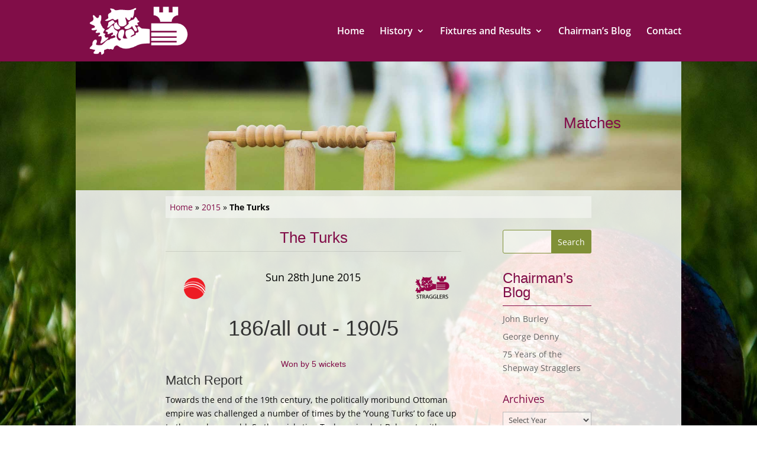

--- FILE ---
content_type: text/html; charset=UTF-8
request_url: https://shepwaystragglers.co.uk/event/the-turks-3/
body_size: 16022
content:
<!DOCTYPE html>
<html lang="en-GB">
<head>
	<meta charset="UTF-8" />
<meta http-equiv="X-UA-Compatible" content="IE=edge">
	<link rel="pingback" href="https://shepwaystragglers.co.uk/xmlrpc.php" />

	<script type="text/javascript">
		document.documentElement.className = 'js';
	</script>
	
	<style id="et-builder-googlefonts-cached-inline">/* Original: https://fonts.googleapis.com/css?family=Open+Sans:300,300italic,regular,italic,600,600italic,700,700italic,800,800italic&#038;subset=latin,latin-ext&#038;display=swap *//* User Agent: Mozilla/5.0 (Unknown; Linux x86_64) AppleWebKit/538.1 (KHTML, like Gecko) Safari/538.1 Daum/4.1 */@font-face {font-family: 'Open Sans';font-style: italic;font-weight: 300;font-stretch: normal;font-display: swap;src: url(https://fonts.gstatic.com/s/opensans/v44/memQYaGs126MiZpBA-UFUIcVXSCEkx2cmqvXlWq8tWZ0Pw86hd0Rk5hkWV4exQ.ttf) format('truetype');}@font-face {font-family: 'Open Sans';font-style: italic;font-weight: 400;font-stretch: normal;font-display: swap;src: url(https://fonts.gstatic.com/s/opensans/v44/memQYaGs126MiZpBA-UFUIcVXSCEkx2cmqvXlWq8tWZ0Pw86hd0Rk8ZkWV4exQ.ttf) format('truetype');}@font-face {font-family: 'Open Sans';font-style: italic;font-weight: 600;font-stretch: normal;font-display: swap;src: url(https://fonts.gstatic.com/s/opensans/v44/memQYaGs126MiZpBA-UFUIcVXSCEkx2cmqvXlWq8tWZ0Pw86hd0RkxhjWV4exQ.ttf) format('truetype');}@font-face {font-family: 'Open Sans';font-style: italic;font-weight: 700;font-stretch: normal;font-display: swap;src: url(https://fonts.gstatic.com/s/opensans/v44/memQYaGs126MiZpBA-UFUIcVXSCEkx2cmqvXlWq8tWZ0Pw86hd0RkyFjWV4exQ.ttf) format('truetype');}@font-face {font-family: 'Open Sans';font-style: italic;font-weight: 800;font-stretch: normal;font-display: swap;src: url(https://fonts.gstatic.com/s/opensans/v44/memQYaGs126MiZpBA-UFUIcVXSCEkx2cmqvXlWq8tWZ0Pw86hd0Rk0ZjWV4exQ.ttf) format('truetype');}@font-face {font-family: 'Open Sans';font-style: normal;font-weight: 300;font-stretch: normal;font-display: swap;src: url(https://fonts.gstatic.com/s/opensans/v44/memSYaGs126MiZpBA-UvWbX2vVnXBbObj2OVZyOOSr4dVJWUgsiH0B4uaVc.ttf) format('truetype');}@font-face {font-family: 'Open Sans';font-style: normal;font-weight: 400;font-stretch: normal;font-display: swap;src: url(https://fonts.gstatic.com/s/opensans/v44/memSYaGs126MiZpBA-UvWbX2vVnXBbObj2OVZyOOSr4dVJWUgsjZ0B4uaVc.ttf) format('truetype');}@font-face {font-family: 'Open Sans';font-style: normal;font-weight: 600;font-stretch: normal;font-display: swap;src: url(https://fonts.gstatic.com/s/opensans/v44/memSYaGs126MiZpBA-UvWbX2vVnXBbObj2OVZyOOSr4dVJWUgsgH1x4uaVc.ttf) format('truetype');}@font-face {font-family: 'Open Sans';font-style: normal;font-weight: 700;font-stretch: normal;font-display: swap;src: url(https://fonts.gstatic.com/s/opensans/v44/memSYaGs126MiZpBA-UvWbX2vVnXBbObj2OVZyOOSr4dVJWUgsg-1x4uaVc.ttf) format('truetype');}@font-face {font-family: 'Open Sans';font-style: normal;font-weight: 800;font-stretch: normal;font-display: swap;src: url(https://fonts.gstatic.com/s/opensans/v44/memSYaGs126MiZpBA-UvWbX2vVnXBbObj2OVZyOOSr4dVJWUgshZ1x4uaVc.ttf) format('truetype');}/* User Agent: Mozilla/5.0 (Windows NT 6.1; WOW64; rv:27.0) Gecko/20100101 Firefox/27.0 */@font-face {font-family: 'Open Sans';font-style: italic;font-weight: 300;font-stretch: normal;font-display: swap;src: url(https://fonts.gstatic.com/l/font?kit=memQYaGs126MiZpBA-UFUIcVXSCEkx2cmqvXlWq8tWZ0Pw86hd0Rk5hkWV4exg&skey=743457fe2cc29280&v=v44) format('woff');}@font-face {font-family: 'Open Sans';font-style: italic;font-weight: 400;font-stretch: normal;font-display: swap;src: url(https://fonts.gstatic.com/l/font?kit=memQYaGs126MiZpBA-UFUIcVXSCEkx2cmqvXlWq8tWZ0Pw86hd0Rk8ZkWV4exg&skey=743457fe2cc29280&v=v44) format('woff');}@font-face {font-family: 'Open Sans';font-style: italic;font-weight: 600;font-stretch: normal;font-display: swap;src: url(https://fonts.gstatic.com/l/font?kit=memQYaGs126MiZpBA-UFUIcVXSCEkx2cmqvXlWq8tWZ0Pw86hd0RkxhjWV4exg&skey=743457fe2cc29280&v=v44) format('woff');}@font-face {font-family: 'Open Sans';font-style: italic;font-weight: 700;font-stretch: normal;font-display: swap;src: url(https://fonts.gstatic.com/l/font?kit=memQYaGs126MiZpBA-UFUIcVXSCEkx2cmqvXlWq8tWZ0Pw86hd0RkyFjWV4exg&skey=743457fe2cc29280&v=v44) format('woff');}@font-face {font-family: 'Open Sans';font-style: italic;font-weight: 800;font-stretch: normal;font-display: swap;src: url(https://fonts.gstatic.com/l/font?kit=memQYaGs126MiZpBA-UFUIcVXSCEkx2cmqvXlWq8tWZ0Pw86hd0Rk0ZjWV4exg&skey=743457fe2cc29280&v=v44) format('woff');}@font-face {font-family: 'Open Sans';font-style: normal;font-weight: 300;font-stretch: normal;font-display: swap;src: url(https://fonts.gstatic.com/l/font?kit=memSYaGs126MiZpBA-UvWbX2vVnXBbObj2OVZyOOSr4dVJWUgsiH0B4uaVQ&skey=62c1cbfccc78b4b2&v=v44) format('woff');}@font-face {font-family: 'Open Sans';font-style: normal;font-weight: 400;font-stretch: normal;font-display: swap;src: url(https://fonts.gstatic.com/l/font?kit=memSYaGs126MiZpBA-UvWbX2vVnXBbObj2OVZyOOSr4dVJWUgsjZ0B4uaVQ&skey=62c1cbfccc78b4b2&v=v44) format('woff');}@font-face {font-family: 'Open Sans';font-style: normal;font-weight: 600;font-stretch: normal;font-display: swap;src: url(https://fonts.gstatic.com/l/font?kit=memSYaGs126MiZpBA-UvWbX2vVnXBbObj2OVZyOOSr4dVJWUgsgH1x4uaVQ&skey=62c1cbfccc78b4b2&v=v44) format('woff');}@font-face {font-family: 'Open Sans';font-style: normal;font-weight: 700;font-stretch: normal;font-display: swap;src: url(https://fonts.gstatic.com/l/font?kit=memSYaGs126MiZpBA-UvWbX2vVnXBbObj2OVZyOOSr4dVJWUgsg-1x4uaVQ&skey=62c1cbfccc78b4b2&v=v44) format('woff');}@font-face {font-family: 'Open Sans';font-style: normal;font-weight: 800;font-stretch: normal;font-display: swap;src: url(https://fonts.gstatic.com/l/font?kit=memSYaGs126MiZpBA-UvWbX2vVnXBbObj2OVZyOOSr4dVJWUgshZ1x4uaVQ&skey=62c1cbfccc78b4b2&v=v44) format('woff');}/* User Agent: Mozilla/5.0 (Windows NT 6.3; rv:39.0) Gecko/20100101 Firefox/39.0 */@font-face {font-family: 'Open Sans';font-style: italic;font-weight: 300;font-stretch: normal;font-display: swap;src: url(https://fonts.gstatic.com/s/opensans/v44/memQYaGs126MiZpBA-UFUIcVXSCEkx2cmqvXlWq8tWZ0Pw86hd0Rk5hkWV4ewA.woff2) format('woff2');}@font-face {font-family: 'Open Sans';font-style: italic;font-weight: 400;font-stretch: normal;font-display: swap;src: url(https://fonts.gstatic.com/s/opensans/v44/memQYaGs126MiZpBA-UFUIcVXSCEkx2cmqvXlWq8tWZ0Pw86hd0Rk8ZkWV4ewA.woff2) format('woff2');}@font-face {font-family: 'Open Sans';font-style: italic;font-weight: 600;font-stretch: normal;font-display: swap;src: url(https://fonts.gstatic.com/s/opensans/v44/memQYaGs126MiZpBA-UFUIcVXSCEkx2cmqvXlWq8tWZ0Pw86hd0RkxhjWV4ewA.woff2) format('woff2');}@font-face {font-family: 'Open Sans';font-style: italic;font-weight: 700;font-stretch: normal;font-display: swap;src: url(https://fonts.gstatic.com/s/opensans/v44/memQYaGs126MiZpBA-UFUIcVXSCEkx2cmqvXlWq8tWZ0Pw86hd0RkyFjWV4ewA.woff2) format('woff2');}@font-face {font-family: 'Open Sans';font-style: italic;font-weight: 800;font-stretch: normal;font-display: swap;src: url(https://fonts.gstatic.com/s/opensans/v44/memQYaGs126MiZpBA-UFUIcVXSCEkx2cmqvXlWq8tWZ0Pw86hd0Rk0ZjWV4ewA.woff2) format('woff2');}@font-face {font-family: 'Open Sans';font-style: normal;font-weight: 300;font-stretch: normal;font-display: swap;src: url(https://fonts.gstatic.com/s/opensans/v44/memSYaGs126MiZpBA-UvWbX2vVnXBbObj2OVZyOOSr4dVJWUgsiH0B4uaVI.woff2) format('woff2');}@font-face {font-family: 'Open Sans';font-style: normal;font-weight: 400;font-stretch: normal;font-display: swap;src: url(https://fonts.gstatic.com/s/opensans/v44/memSYaGs126MiZpBA-UvWbX2vVnXBbObj2OVZyOOSr4dVJWUgsjZ0B4uaVI.woff2) format('woff2');}@font-face {font-family: 'Open Sans';font-style: normal;font-weight: 600;font-stretch: normal;font-display: swap;src: url(https://fonts.gstatic.com/s/opensans/v44/memSYaGs126MiZpBA-UvWbX2vVnXBbObj2OVZyOOSr4dVJWUgsgH1x4uaVI.woff2) format('woff2');}@font-face {font-family: 'Open Sans';font-style: normal;font-weight: 700;font-stretch: normal;font-display: swap;src: url(https://fonts.gstatic.com/s/opensans/v44/memSYaGs126MiZpBA-UvWbX2vVnXBbObj2OVZyOOSr4dVJWUgsg-1x4uaVI.woff2) format('woff2');}@font-face {font-family: 'Open Sans';font-style: normal;font-weight: 800;font-stretch: normal;font-display: swap;src: url(https://fonts.gstatic.com/s/opensans/v44/memSYaGs126MiZpBA-UvWbX2vVnXBbObj2OVZyOOSr4dVJWUgshZ1x4uaVI.woff2) format('woff2');}</style><meta name='robots' content='index, follow, max-image-preview:large, max-snippet:-1, max-video-preview:-1' />

	<!-- This site is optimized with the Yoast SEO plugin v26.6 - https://yoast.com/wordpress/plugins/seo/ -->
	<title>The Turks - Shepway Stragglers Cricket Club</title>
	<link rel="canonical" href="https://shepwaystragglers.co.uk/event/the-turks-3/" />
	<meta property="og:locale" content="en_GB" />
	<meta property="og:type" content="article" />
	<meta property="og:title" content="The Turks - Shepway Stragglers Cricket Club" />
	<meta property="og:url" content="https://shepwaystragglers.co.uk/event/the-turks-3/" />
	<meta property="og:site_name" content="Shepway Stragglers Cricket Club" />
	<meta property="article:modified_time" content="2019-02-07T09:33:07+00:00" />
	<meta name="twitter:card" content="summary_large_image" />
	<script type="application/ld+json" class="yoast-schema-graph">{"@context":"https://schema.org","@graph":[{"@type":"WebPage","@id":"https://shepwaystragglers.co.uk/event/the-turks-3/","url":"https://shepwaystragglers.co.uk/event/the-turks-3/","name":"The Turks - Shepway Stragglers Cricket Club","isPartOf":{"@id":"https://shepwaystragglers.co.uk/#website"},"datePublished":"2015-06-28T13:00:41+00:00","dateModified":"2019-02-07T09:33:07+00:00","breadcrumb":{"@id":"https://shepwaystragglers.co.uk/event/the-turks-3/#breadcrumb"},"inLanguage":"en-GB","potentialAction":[{"@type":"ReadAction","target":["https://shepwaystragglers.co.uk/event/the-turks-3/"]}]},{"@type":"BreadcrumbList","@id":"https://shepwaystragglers.co.uk/event/the-turks-3/#breadcrumb","itemListElement":[{"@type":"ListItem","position":1,"name":"Home","item":"https://shepwaystragglers.co.uk/"},{"@type":"ListItem","position":2,"name":"2015","item":"https://shepwaystragglers.co.uk/season/2015/"},{"@type":"ListItem","position":3,"name":"The Turks"}]},{"@type":"WebSite","@id":"https://shepwaystragglers.co.uk/#website","url":"https://shepwaystragglers.co.uk/","name":"Shepway Stragglers Cricket Club","description":"","publisher":{"@id":"https://shepwaystragglers.co.uk/#organization"},"potentialAction":[{"@type":"SearchAction","target":{"@type":"EntryPoint","urlTemplate":"https://shepwaystragglers.co.uk/?s={search_term_string}"},"query-input":{"@type":"PropertyValueSpecification","valueRequired":true,"valueName":"search_term_string"}}],"inLanguage":"en-GB"},{"@type":"Organization","@id":"https://shepwaystragglers.co.uk/#organization","name":"Shepway Stragglers","url":"https://shepwaystragglers.co.uk/","logo":{"@type":"ImageObject","inLanguage":"en-GB","@id":"https://shepwaystragglers.co.uk/#/schema/logo/image/","url":"https://shepwaystragglers.co.uk/wp-content/uploads/2019/01/shepway-stragglers-logo-red.png","contentUrl":"https://shepwaystragglers.co.uk/wp-content/uploads/2019/01/shepway-stragglers-logo-red.png","width":512,"height":512,"caption":"Shepway Stragglers"},"image":{"@id":"https://shepwaystragglers.co.uk/#/schema/logo/image/"}}]}</script>
	<!-- / Yoast SEO plugin. -->



<link rel="alternate" type="application/rss+xml" title="Shepway Stragglers Cricket Club &raquo; Feed" href="https://shepwaystragglers.co.uk/feed/" />
<link rel="alternate" type="application/rss+xml" title="Shepway Stragglers Cricket Club &raquo; Comments Feed" href="https://shepwaystragglers.co.uk/comments/feed/" />
<link rel="alternate" title="oEmbed (JSON)" type="application/json+oembed" href="https://shepwaystragglers.co.uk/wp-json/oembed/1.0/embed?url=https%3A%2F%2Fshepwaystragglers.co.uk%2Fevent%2Fthe-turks-3%2F" />
<link rel="alternate" title="oEmbed (XML)" type="text/xml+oembed" href="https://shepwaystragglers.co.uk/wp-json/oembed/1.0/embed?url=https%3A%2F%2Fshepwaystragglers.co.uk%2Fevent%2Fthe-turks-3%2F&#038;format=xml" />
<meta content="Shepway Stragglers v.2.5.1" name="generator"/><style id='wp-block-library-inline-css' type='text/css'>
:root{--wp-block-synced-color:#7a00df;--wp-block-synced-color--rgb:122,0,223;--wp-bound-block-color:var(--wp-block-synced-color);--wp-editor-canvas-background:#ddd;--wp-admin-theme-color:#007cba;--wp-admin-theme-color--rgb:0,124,186;--wp-admin-theme-color-darker-10:#006ba1;--wp-admin-theme-color-darker-10--rgb:0,107,160.5;--wp-admin-theme-color-darker-20:#005a87;--wp-admin-theme-color-darker-20--rgb:0,90,135;--wp-admin-border-width-focus:2px}@media (min-resolution:192dpi){:root{--wp-admin-border-width-focus:1.5px}}.wp-element-button{cursor:pointer}:root .has-very-light-gray-background-color{background-color:#eee}:root .has-very-dark-gray-background-color{background-color:#313131}:root .has-very-light-gray-color{color:#eee}:root .has-very-dark-gray-color{color:#313131}:root .has-vivid-green-cyan-to-vivid-cyan-blue-gradient-background{background:linear-gradient(135deg,#00d084,#0693e3)}:root .has-purple-crush-gradient-background{background:linear-gradient(135deg,#34e2e4,#4721fb 50%,#ab1dfe)}:root .has-hazy-dawn-gradient-background{background:linear-gradient(135deg,#faaca8,#dad0ec)}:root .has-subdued-olive-gradient-background{background:linear-gradient(135deg,#fafae1,#67a671)}:root .has-atomic-cream-gradient-background{background:linear-gradient(135deg,#fdd79a,#004a59)}:root .has-nightshade-gradient-background{background:linear-gradient(135deg,#330968,#31cdcf)}:root .has-midnight-gradient-background{background:linear-gradient(135deg,#020381,#2874fc)}:root{--wp--preset--font-size--normal:16px;--wp--preset--font-size--huge:42px}.has-regular-font-size{font-size:1em}.has-larger-font-size{font-size:2.625em}.has-normal-font-size{font-size:var(--wp--preset--font-size--normal)}.has-huge-font-size{font-size:var(--wp--preset--font-size--huge)}.has-text-align-center{text-align:center}.has-text-align-left{text-align:left}.has-text-align-right{text-align:right}.has-fit-text{white-space:nowrap!important}#end-resizable-editor-section{display:none}.aligncenter{clear:both}.items-justified-left{justify-content:flex-start}.items-justified-center{justify-content:center}.items-justified-right{justify-content:flex-end}.items-justified-space-between{justify-content:space-between}.screen-reader-text{border:0;clip-path:inset(50%);height:1px;margin:-1px;overflow:hidden;padding:0;position:absolute;width:1px;word-wrap:normal!important}.screen-reader-text:focus{background-color:#ddd;clip-path:none;color:#444;display:block;font-size:1em;height:auto;left:5px;line-height:normal;padding:15px 23px 14px;text-decoration:none;top:5px;width:auto;z-index:100000}html :where(.has-border-color){border-style:solid}html :where([style*=border-top-color]){border-top-style:solid}html :where([style*=border-right-color]){border-right-style:solid}html :where([style*=border-bottom-color]){border-bottom-style:solid}html :where([style*=border-left-color]){border-left-style:solid}html :where([style*=border-width]){border-style:solid}html :where([style*=border-top-width]){border-top-style:solid}html :where([style*=border-right-width]){border-right-style:solid}html :where([style*=border-bottom-width]){border-bottom-style:solid}html :where([style*=border-left-width]){border-left-style:solid}html :where(img[class*=wp-image-]){height:auto;max-width:100%}:where(figure){margin:0 0 1em}html :where(.is-position-sticky){--wp-admin--admin-bar--position-offset:var(--wp-admin--admin-bar--height,0px)}@media screen and (max-width:600px){html :where(.is-position-sticky){--wp-admin--admin-bar--position-offset:0px}}

/*# sourceURL=wp-block-library-inline-css */
</style><style id='wp-block-archives-inline-css' type='text/css'>
.wp-block-archives{box-sizing:border-box}.wp-block-archives-dropdown label{display:block}
/*# sourceURL=https://shepwaystragglers.co.uk/wp-includes/blocks/archives/style.min.css */
</style>
<style id='global-styles-inline-css' type='text/css'>
:root{--wp--preset--aspect-ratio--square: 1;--wp--preset--aspect-ratio--4-3: 4/3;--wp--preset--aspect-ratio--3-4: 3/4;--wp--preset--aspect-ratio--3-2: 3/2;--wp--preset--aspect-ratio--2-3: 2/3;--wp--preset--aspect-ratio--16-9: 16/9;--wp--preset--aspect-ratio--9-16: 9/16;--wp--preset--color--black: #000000;--wp--preset--color--cyan-bluish-gray: #abb8c3;--wp--preset--color--white: #ffffff;--wp--preset--color--pale-pink: #f78da7;--wp--preset--color--vivid-red: #cf2e2e;--wp--preset--color--luminous-vivid-orange: #ff6900;--wp--preset--color--luminous-vivid-amber: #fcb900;--wp--preset--color--light-green-cyan: #7bdcb5;--wp--preset--color--vivid-green-cyan: #00d084;--wp--preset--color--pale-cyan-blue: #8ed1fc;--wp--preset--color--vivid-cyan-blue: #0693e3;--wp--preset--color--vivid-purple: #9b51e0;--wp--preset--gradient--vivid-cyan-blue-to-vivid-purple: linear-gradient(135deg,rgb(6,147,227) 0%,rgb(155,81,224) 100%);--wp--preset--gradient--light-green-cyan-to-vivid-green-cyan: linear-gradient(135deg,rgb(122,220,180) 0%,rgb(0,208,130) 100%);--wp--preset--gradient--luminous-vivid-amber-to-luminous-vivid-orange: linear-gradient(135deg,rgb(252,185,0) 0%,rgb(255,105,0) 100%);--wp--preset--gradient--luminous-vivid-orange-to-vivid-red: linear-gradient(135deg,rgb(255,105,0) 0%,rgb(207,46,46) 100%);--wp--preset--gradient--very-light-gray-to-cyan-bluish-gray: linear-gradient(135deg,rgb(238,238,238) 0%,rgb(169,184,195) 100%);--wp--preset--gradient--cool-to-warm-spectrum: linear-gradient(135deg,rgb(74,234,220) 0%,rgb(151,120,209) 20%,rgb(207,42,186) 40%,rgb(238,44,130) 60%,rgb(251,105,98) 80%,rgb(254,248,76) 100%);--wp--preset--gradient--blush-light-purple: linear-gradient(135deg,rgb(255,206,236) 0%,rgb(152,150,240) 100%);--wp--preset--gradient--blush-bordeaux: linear-gradient(135deg,rgb(254,205,165) 0%,rgb(254,45,45) 50%,rgb(107,0,62) 100%);--wp--preset--gradient--luminous-dusk: linear-gradient(135deg,rgb(255,203,112) 0%,rgb(199,81,192) 50%,rgb(65,88,208) 100%);--wp--preset--gradient--pale-ocean: linear-gradient(135deg,rgb(255,245,203) 0%,rgb(182,227,212) 50%,rgb(51,167,181) 100%);--wp--preset--gradient--electric-grass: linear-gradient(135deg,rgb(202,248,128) 0%,rgb(113,206,126) 100%);--wp--preset--gradient--midnight: linear-gradient(135deg,rgb(2,3,129) 0%,rgb(40,116,252) 100%);--wp--preset--font-size--small: 13px;--wp--preset--font-size--medium: 20px;--wp--preset--font-size--large: 36px;--wp--preset--font-size--x-large: 42px;--wp--preset--spacing--20: 0.44rem;--wp--preset--spacing--30: 0.67rem;--wp--preset--spacing--40: 1rem;--wp--preset--spacing--50: 1.5rem;--wp--preset--spacing--60: 2.25rem;--wp--preset--spacing--70: 3.38rem;--wp--preset--spacing--80: 5.06rem;--wp--preset--shadow--natural: 6px 6px 9px rgba(0, 0, 0, 0.2);--wp--preset--shadow--deep: 12px 12px 50px rgba(0, 0, 0, 0.4);--wp--preset--shadow--sharp: 6px 6px 0px rgba(0, 0, 0, 0.2);--wp--preset--shadow--outlined: 6px 6px 0px -3px rgb(255, 255, 255), 6px 6px rgb(0, 0, 0);--wp--preset--shadow--crisp: 6px 6px 0px rgb(0, 0, 0);}:root { --wp--style--global--content-size: 823px;--wp--style--global--wide-size: 1080px; }:where(body) { margin: 0; }.wp-site-blocks > .alignleft { float: left; margin-right: 2em; }.wp-site-blocks > .alignright { float: right; margin-left: 2em; }.wp-site-blocks > .aligncenter { justify-content: center; margin-left: auto; margin-right: auto; }:where(.is-layout-flex){gap: 0.5em;}:where(.is-layout-grid){gap: 0.5em;}.is-layout-flow > .alignleft{float: left;margin-inline-start: 0;margin-inline-end: 2em;}.is-layout-flow > .alignright{float: right;margin-inline-start: 2em;margin-inline-end: 0;}.is-layout-flow > .aligncenter{margin-left: auto !important;margin-right: auto !important;}.is-layout-constrained > .alignleft{float: left;margin-inline-start: 0;margin-inline-end: 2em;}.is-layout-constrained > .alignright{float: right;margin-inline-start: 2em;margin-inline-end: 0;}.is-layout-constrained > .aligncenter{margin-left: auto !important;margin-right: auto !important;}.is-layout-constrained > :where(:not(.alignleft):not(.alignright):not(.alignfull)){max-width: var(--wp--style--global--content-size);margin-left: auto !important;margin-right: auto !important;}.is-layout-constrained > .alignwide{max-width: var(--wp--style--global--wide-size);}body .is-layout-flex{display: flex;}.is-layout-flex{flex-wrap: wrap;align-items: center;}.is-layout-flex > :is(*, div){margin: 0;}body .is-layout-grid{display: grid;}.is-layout-grid > :is(*, div){margin: 0;}body{padding-top: 0px;padding-right: 0px;padding-bottom: 0px;padding-left: 0px;}:root :where(.wp-element-button, .wp-block-button__link){background-color: #32373c;border-width: 0;color: #fff;font-family: inherit;font-size: inherit;font-style: inherit;font-weight: inherit;letter-spacing: inherit;line-height: inherit;padding-top: calc(0.667em + 2px);padding-right: calc(1.333em + 2px);padding-bottom: calc(0.667em + 2px);padding-left: calc(1.333em + 2px);text-decoration: none;text-transform: inherit;}.has-black-color{color: var(--wp--preset--color--black) !important;}.has-cyan-bluish-gray-color{color: var(--wp--preset--color--cyan-bluish-gray) !important;}.has-white-color{color: var(--wp--preset--color--white) !important;}.has-pale-pink-color{color: var(--wp--preset--color--pale-pink) !important;}.has-vivid-red-color{color: var(--wp--preset--color--vivid-red) !important;}.has-luminous-vivid-orange-color{color: var(--wp--preset--color--luminous-vivid-orange) !important;}.has-luminous-vivid-amber-color{color: var(--wp--preset--color--luminous-vivid-amber) !important;}.has-light-green-cyan-color{color: var(--wp--preset--color--light-green-cyan) !important;}.has-vivid-green-cyan-color{color: var(--wp--preset--color--vivid-green-cyan) !important;}.has-pale-cyan-blue-color{color: var(--wp--preset--color--pale-cyan-blue) !important;}.has-vivid-cyan-blue-color{color: var(--wp--preset--color--vivid-cyan-blue) !important;}.has-vivid-purple-color{color: var(--wp--preset--color--vivid-purple) !important;}.has-black-background-color{background-color: var(--wp--preset--color--black) !important;}.has-cyan-bluish-gray-background-color{background-color: var(--wp--preset--color--cyan-bluish-gray) !important;}.has-white-background-color{background-color: var(--wp--preset--color--white) !important;}.has-pale-pink-background-color{background-color: var(--wp--preset--color--pale-pink) !important;}.has-vivid-red-background-color{background-color: var(--wp--preset--color--vivid-red) !important;}.has-luminous-vivid-orange-background-color{background-color: var(--wp--preset--color--luminous-vivid-orange) !important;}.has-luminous-vivid-amber-background-color{background-color: var(--wp--preset--color--luminous-vivid-amber) !important;}.has-light-green-cyan-background-color{background-color: var(--wp--preset--color--light-green-cyan) !important;}.has-vivid-green-cyan-background-color{background-color: var(--wp--preset--color--vivid-green-cyan) !important;}.has-pale-cyan-blue-background-color{background-color: var(--wp--preset--color--pale-cyan-blue) !important;}.has-vivid-cyan-blue-background-color{background-color: var(--wp--preset--color--vivid-cyan-blue) !important;}.has-vivid-purple-background-color{background-color: var(--wp--preset--color--vivid-purple) !important;}.has-black-border-color{border-color: var(--wp--preset--color--black) !important;}.has-cyan-bluish-gray-border-color{border-color: var(--wp--preset--color--cyan-bluish-gray) !important;}.has-white-border-color{border-color: var(--wp--preset--color--white) !important;}.has-pale-pink-border-color{border-color: var(--wp--preset--color--pale-pink) !important;}.has-vivid-red-border-color{border-color: var(--wp--preset--color--vivid-red) !important;}.has-luminous-vivid-orange-border-color{border-color: var(--wp--preset--color--luminous-vivid-orange) !important;}.has-luminous-vivid-amber-border-color{border-color: var(--wp--preset--color--luminous-vivid-amber) !important;}.has-light-green-cyan-border-color{border-color: var(--wp--preset--color--light-green-cyan) !important;}.has-vivid-green-cyan-border-color{border-color: var(--wp--preset--color--vivid-green-cyan) !important;}.has-pale-cyan-blue-border-color{border-color: var(--wp--preset--color--pale-cyan-blue) !important;}.has-vivid-cyan-blue-border-color{border-color: var(--wp--preset--color--vivid-cyan-blue) !important;}.has-vivid-purple-border-color{border-color: var(--wp--preset--color--vivid-purple) !important;}.has-vivid-cyan-blue-to-vivid-purple-gradient-background{background: var(--wp--preset--gradient--vivid-cyan-blue-to-vivid-purple) !important;}.has-light-green-cyan-to-vivid-green-cyan-gradient-background{background: var(--wp--preset--gradient--light-green-cyan-to-vivid-green-cyan) !important;}.has-luminous-vivid-amber-to-luminous-vivid-orange-gradient-background{background: var(--wp--preset--gradient--luminous-vivid-amber-to-luminous-vivid-orange) !important;}.has-luminous-vivid-orange-to-vivid-red-gradient-background{background: var(--wp--preset--gradient--luminous-vivid-orange-to-vivid-red) !important;}.has-very-light-gray-to-cyan-bluish-gray-gradient-background{background: var(--wp--preset--gradient--very-light-gray-to-cyan-bluish-gray) !important;}.has-cool-to-warm-spectrum-gradient-background{background: var(--wp--preset--gradient--cool-to-warm-spectrum) !important;}.has-blush-light-purple-gradient-background{background: var(--wp--preset--gradient--blush-light-purple) !important;}.has-blush-bordeaux-gradient-background{background: var(--wp--preset--gradient--blush-bordeaux) !important;}.has-luminous-dusk-gradient-background{background: var(--wp--preset--gradient--luminous-dusk) !important;}.has-pale-ocean-gradient-background{background: var(--wp--preset--gradient--pale-ocean) !important;}.has-electric-grass-gradient-background{background: var(--wp--preset--gradient--electric-grass) !important;}.has-midnight-gradient-background{background: var(--wp--preset--gradient--midnight) !important;}.has-small-font-size{font-size: var(--wp--preset--font-size--small) !important;}.has-medium-font-size{font-size: var(--wp--preset--font-size--medium) !important;}.has-large-font-size{font-size: var(--wp--preset--font-size--large) !important;}.has-x-large-font-size{font-size: var(--wp--preset--font-size--x-large) !important;}
/*# sourceURL=global-styles-inline-css */
</style>

<link rel='stylesheet' id='dashicons-css' href='https://shepwaystragglers.co.uk/wp-includes/css/dashicons.min.css?ver=6.9' type='text/css' media='all' />
<link rel='stylesheet' id='sportspress-general-css' href='//shepwaystragglers.co.uk/wp-content/plugins/sportspress-pro/includes/sportspress/assets/css/sportspress.css?ver=2.7.26' type='text/css' media='all' />
<link rel='stylesheet' id='sportspress-for-cricket-css' href='//shepwaystragglers.co.uk/wp-content/plugins/sportspress-for-cricket//css/sportspress-for-cricket.css?ver=1.1.4' type='text/css' media='all' />
<link rel='stylesheet' id='sportspress-icons-css' href='//shepwaystragglers.co.uk/wp-content/plugins/sportspress-pro/includes/sportspress/assets/css/icons.css?ver=2.7.26' type='text/css' media='all' />
<link rel='stylesheet' id='divi-style-parent-css' href='https://shepwaystragglers.co.uk/wp-content/themes/Divi/style-static.min.css?ver=4.27.5' type='text/css' media='all' />
<link rel='stylesheet' id='divi-style-css' href='https://shepwaystragglers.co.uk/wp-content/themes/DiviChild/style.css?ver=4.27.5' type='text/css' media='all' />
<style type="text/css"></style><script type="text/javascript" src="https://shepwaystragglers.co.uk/wp-includes/js/jquery/jquery.min.js?ver=3.7.1" id="jquery-core-js"></script>
<script type="text/javascript" src="https://shepwaystragglers.co.uk/wp-includes/js/jquery/jquery-migrate.min.js?ver=3.4.1" id="jquery-migrate-js"></script>
<link rel="https://api.w.org/" href="https://shepwaystragglers.co.uk/wp-json/" /><link rel="alternate" title="JSON" type="application/json" href="https://shepwaystragglers.co.uk/wp-json/wp/v2/events/505" /><link rel="EditURI" type="application/rsd+xml" title="RSD" href="https://shepwaystragglers.co.uk/xmlrpc.php?rsd" />
<meta name="generator" content="WordPress 6.9" />
<meta name="generator" content="SportsPress for Cricket 1.1.4" />
<meta name="generator" content="SportsPress 2.7.26" />
<meta name="generator" content="SportsPress Pro 2.7.27" />
<link rel='shortlink' href='https://shepwaystragglers.co.uk/?p=505' />
<meta name="viewport" content="width=device-width, initial-scale=1.0, maximum-scale=1.0, user-scalable=0" /><style type="text/css" id="custom-background-css">
body.custom-background { background-image: url("https://shepwaystragglers.co.uk/wp-content/uploads/2019/01/ss-bg2.jpg"); background-position: left top; background-size: auto; background-repeat: repeat; background-attachment: fixed; }
</style>
	<!-- Google tag (gtag.js) -->
<script async src="https://www.googletagmanager.com/gtag/js?id=G-RLMG7EPB8F"></script>
<script>
  window.dataLayer = window.dataLayer || [];
  function gtag(){dataLayer.push(arguments);}
  gtag('js', new Date());

  gtag('config', 'G-RLMG7EPB8F');
</script>
<script>
jQuery(function($){
    $('.et_pb_toggle_title').click(function(){
      var $toggle = $(this).closest('.et_pb_toggle');
      if (!$toggle.hasClass('et_pb_accordion_toggling')) {
        var $accordion = $toggle.closest('.et_pb_accordion');
        if ($toggle.hasClass('et_pb_toggle_open')) {
          $accordion.addClass('et_pb_accordion_toggling');
          $toggle.find('.et_pb_toggle_content').slideToggle(700, function() { 
            $toggle.removeClass('et_pb_toggle_open').addClass('et_pb_toggle_close'); 
                      
          });
        }
        setTimeout(function(){ 
          $accordion.removeClass('et_pb_accordion_toggling'); 
        }, 750);
      }
    });
  });
</script>
<script>
  // Accordion closed by default
  jQuery(function($){
    $('.et_pb_accordion .et_pb_toggle_open').addClass('et_pb_toggle_close').removeClass('et_pb_toggle_open');

    $('.et_pb_accordion .et_pb_toggle').click(function() {
      $this = $(this);
      setTimeout(function(){
         $this.closest('.et_pb_accordion').removeClass('et_pb_accordion_toggling');
      },700);
    });
});
</script><style id="et-divi-customizer-global-cached-inline-styles">body,.et_pb_column_1_2 .et_quote_content blockquote cite,.et_pb_column_1_2 .et_link_content a.et_link_main_url,.et_pb_column_1_3 .et_quote_content blockquote cite,.et_pb_column_3_8 .et_quote_content blockquote cite,.et_pb_column_1_4 .et_quote_content blockquote cite,.et_pb_blog_grid .et_quote_content blockquote cite,.et_pb_column_1_3 .et_link_content a.et_link_main_url,.et_pb_column_3_8 .et_link_content a.et_link_main_url,.et_pb_column_1_4 .et_link_content a.et_link_main_url,.et_pb_blog_grid .et_link_content a.et_link_main_url,body .et_pb_bg_layout_light .et_pb_post p,body .et_pb_bg_layout_dark .et_pb_post p{font-size:14px}.et_pb_slide_content,.et_pb_best_value{font-size:15px}body{color:#0a0a0a}#et_search_icon:hover,.mobile_menu_bar:before,.mobile_menu_bar:after,.et_toggle_slide_menu:after,.et-social-icon a:hover,.et_pb_sum,.et_pb_pricing li a,.et_pb_pricing_table_button,.et_overlay:before,.entry-summary p.price ins,.et_pb_member_social_links a:hover,.et_pb_widget li a:hover,.et_pb_filterable_portfolio .et_pb_portfolio_filters li a.active,.et_pb_filterable_portfolio .et_pb_portofolio_pagination ul li a.active,.et_pb_gallery .et_pb_gallery_pagination ul li a.active,.wp-pagenavi span.current,.wp-pagenavi a:hover,.nav-single a,.tagged_as a,.posted_in a{color:#810d48}.et_pb_contact_submit,.et_password_protected_form .et_submit_button,.et_pb_bg_layout_light .et_pb_newsletter_button,.comment-reply-link,.form-submit .et_pb_button,.et_pb_bg_layout_light .et_pb_promo_button,.et_pb_bg_layout_light .et_pb_more_button,.et_pb_contact p input[type="checkbox"]:checked+label i:before,.et_pb_bg_layout_light.et_pb_module.et_pb_button{color:#810d48}.footer-widget h4{color:#810d48}.et-search-form,.nav li ul,.et_mobile_menu,.footer-widget li:before,.et_pb_pricing li:before,blockquote{border-color:#810d48}.et_pb_counter_amount,.et_pb_featured_table .et_pb_pricing_heading,.et_quote_content,.et_link_content,.et_audio_content,.et_pb_post_slider.et_pb_bg_layout_dark,.et_slide_in_menu_container,.et_pb_contact p input[type="radio"]:checked+label i:before{background-color:#810d48}a{color:#810d48}#main-header,#main-header .nav li ul,.et-search-form,#main-header .et_mobile_menu{background-color:#810d48}.nav li ul{border-color:#ffffff}.et_secondary_nav_enabled #page-container #top-header{background-color:#810d48!important}#et-secondary-nav li ul{background-color:#810d48}.et_header_style_centered .mobile_nav .select_page,.et_header_style_split .mobile_nav .select_page,.et_nav_text_color_light #top-menu>li>a,.et_nav_text_color_dark #top-menu>li>a,#top-menu a,.et_mobile_menu li a,.et_nav_text_color_light .et_mobile_menu li a,.et_nav_text_color_dark .et_mobile_menu li a,#et_search_icon:before,.et_search_form_container input,span.et_close_search_field:after,#et-top-navigation .et-cart-info{color:#ffffff}.et_search_form_container input::-moz-placeholder{color:#ffffff}.et_search_form_container input::-webkit-input-placeholder{color:#ffffff}.et_search_form_container input:-ms-input-placeholder{color:#ffffff}#top-menu li a{font-size:16px}body.et_vertical_nav .container.et_search_form_container .et-search-form input{font-size:16px!important}#top-menu li.current-menu-ancestor>a,#top-menu li.current-menu-item>a,#top-menu li.current_page_item>a{color:#809037}#main-footer .footer-widget h4,#main-footer .widget_block h1,#main-footer .widget_block h2,#main-footer .widget_block h3,#main-footer .widget_block h4,#main-footer .widget_block h5,#main-footer .widget_block h6{color:#810d48}.footer-widget li:before{border-color:#810d48}#footer-bottom{background-color:#810d48}#footer-info,#footer-info a{color:#ffffff}#footer-bottom .et-social-icon a{color:#ffffff}@media only screen and (min-width:981px){.et_header_style_left #et-top-navigation,.et_header_style_split #et-top-navigation{padding:45px 0 0 0}.et_header_style_left #et-top-navigation nav>ul>li>a,.et_header_style_split #et-top-navigation nav>ul>li>a{padding-bottom:45px}.et_header_style_split .centered-inline-logo-wrap{width:90px;margin:-90px 0}.et_header_style_split .centered-inline-logo-wrap #logo{max-height:90px}.et_pb_svg_logo.et_header_style_split .centered-inline-logo-wrap #logo{height:90px}.et_header_style_centered #top-menu>li>a{padding-bottom:16px}.et_header_style_slide #et-top-navigation,.et_header_style_fullscreen #et-top-navigation{padding:36px 0 36px 0!important}.et_header_style_centered #main-header .logo_container{height:90px}#logo{max-height:85%}.et_pb_svg_logo #logo{height:85%}.et_header_style_left .et-fixed-header #et-top-navigation,.et_header_style_split .et-fixed-header #et-top-navigation{padding:38px 0 0 0}.et_header_style_left .et-fixed-header #et-top-navigation nav>ul>li>a,.et_header_style_split .et-fixed-header #et-top-navigation nav>ul>li>a{padding-bottom:38px}.et_header_style_centered header#main-header.et-fixed-header .logo_container{height:75px}.et_header_style_split #main-header.et-fixed-header .centered-inline-logo-wrap{width:75px;margin:-75px 0}.et_header_style_split .et-fixed-header .centered-inline-logo-wrap #logo{max-height:75px}.et_pb_svg_logo.et_header_style_split .et-fixed-header .centered-inline-logo-wrap #logo{height:75px}.et_header_style_slide .et-fixed-header #et-top-navigation,.et_header_style_fullscreen .et-fixed-header #et-top-navigation{padding:29px 0 29px 0!important}.et_fixed_nav #page-container .et-fixed-header#top-header{background-color:#810d48!important}.et_fixed_nav #page-container .et-fixed-header#top-header #et-secondary-nav li ul{background-color:#810d48}.et-fixed-header #top-menu a,.et-fixed-header #et_search_icon:before,.et-fixed-header #et_top_search .et-search-form input,.et-fixed-header .et_search_form_container input,.et-fixed-header .et_close_search_field:after,.et-fixed-header #et-top-navigation .et-cart-info{color:#ffffff!important}.et-fixed-header .et_search_form_container input::-moz-placeholder{color:#ffffff!important}.et-fixed-header .et_search_form_container input::-webkit-input-placeholder{color:#ffffff!important}.et-fixed-header .et_search_form_container input:-ms-input-placeholder{color:#ffffff!important}.et-fixed-header #top-menu li.current-menu-ancestor>a,.et-fixed-header #top-menu li.current-menu-item>a,.et-fixed-header #top-menu li.current_page_item>a{color:#809037!important}}@media only screen and (min-width:1350px){.et_pb_row{padding:27px 0}.et_pb_section{padding:54px 0}.single.et_pb_pagebuilder_layout.et_full_width_page .et_post_meta_wrapper{padding-top:81px}.et_pb_fullwidth_section{padding:0}}	h1,h2,h3,h4,h5,h6{font-family:'Verdana',Helvetica,Arial,Lucida,sans-serif}body,input,textarea,select{font-family:'Open Sans',Helvetica,Arial,Lucida,sans-serif}body #page-container #sidebar{width:25%}body #page-container #left-area{width:75%}.et_right_sidebar #main-content .container:before{right:25%!important}.et_left_sidebar #main-content .container:before{left:25%!important}#logo{width:auto!important}#et-top-navigation{padding-left:0px!important}#main-content{background-color:rgba(255,255,255,0.85)!important}.et_pb_section{background-color:rgba(255,255,255,0)}@media only screen and (max-width:981px){#main-content{max-width:96%!important}}#main-content{max-width:80%;margin:0 auto}.mobile_menu_bar:before{color:#fff!important}.et_mobile_menu{border-top:2px solid #fff!important}.sp_event h1.entry-title{text-align:center;font-size:26px;color:#810d48;border-bottom:1px solid rgba(0,0,0,0.1)!important}h5.sp-overs{padding-bottom:10px!important}.g-blog .et_pb_post{margin-bottom:0px!important}.container-sp-dark{position:relative;width:80%;max-width:1080px;margin:auto;padding:20px 50px 0px 50px!important}@media only screen and (max-width:800px){.container-sp-dark{width:100%!important}}p#breadcrumbs{margin-bottom:20px!important;padding:7px;background-color:rgba(255,255,255,0.4);margin-top:-10px!important}select{background-color:rgba(255,255,255,0.4)!important}.widget_search input#s{background-color:rgba(255,255,255,0.4)!important;border:1px solid #809037}#searchsubmit{background-color:#809037!important;border:1px solid #809037!important}.widget_search input#searchsubmit{color:#fff!important}.sp-widget-align-left{width:100%!important}.sp-widget-align-none .sp-event-blocks .sp-event-results{font-size:18px!important}#sidebar table td{padding-bottom:10px!important;border-bottom:1px solid rgba(129,13,72,0.3)!important}.sp-event-blocks .sp-data-table,.entry-content tr td{border-bottom:1px solid rgba(129,13,72,0.3)!important;padding-bottom:5px!important}.sp-post-content{margin-bottom:20px}.sp-section-content.sp-section-content-excerpt{background-color:rgba(128,144,55,0.45);padding:0px 10px!important}.sp-event-logos.sp-event-logos-2 .sp-team-name{color:#810d48!important}.sp-event-blocks .team-logo{margin-left:auto!important;margin-right:auto!important}.sp-template.sp-template-event-blocks{margin-bottom:0px!important}.sp-template-event-logos-block .team-logo img{height:60px!important;padding:0px 10px}.type-sp_event .sp-event-date{color:rgba(0,0,0,0)!important;font-size:18px!important}.sp-outcome{padding:10px 0px 5px 0px;color:#810d48!important}.sp-outcome-event{padding:10px 0px 10px 0px;color:#810d48!important;font-size:14px!important}.sp-overs{padding-bottom:0px}h5.sp-overs{font-size:12px;color:#000}.sp-overs-event{padding-bottom:10px;padding-top:10px}.sp-event-blocks .sp-event-results{display:inline-block;padding-bottom:10px!important}.sp-template-event-blocks .sp-event-results{margin-bottom:10px!important}.sp-template-event-blocks .sp-event-title{font-size:18px!important}.sp-template-event-blocks .sp-event-date{color:#000!important}.sp-table-wrapper .dataTables_paginate a{color:#810d48!important}.sp-table-wrapper .dataTables_paginate{background-color:rgba(128,144,55,0.2);padding:0px 10px}.sp-table-caption{background:rgba(255,255,255,0)!important;background-image:linear-gradient(90deg,#810d48 0%,rgba(129,13,72,0) 90%)!important;border:0px solid rgba(255,255,255,0)!important;color:#fff!important;padding:10px!important}table.sp-event-details.sp-data-table.sp-scrollable-table thead{display:none!important}.g-summary .data-name{display:none!important}.sp-league-table .sp-data-table,.data-rank{display:none!important}.sp-league-table.sp-data-table,table.dataTable tbody td{font-size:16px!important}.sp-league-table.sp-data-table,table.dataTable tbody td.data-w{color:green!important}.sp-league-table.sp-data-table,table.dataTable tbody td.data-lost{color:red!important}th.data-w.sorting{color:#809037;font-size:14px!important;font-weight:400!important}th.data-l.sorting{color:#810d48!important;font-size:14px!important;font-weight:400!important}th.data-d.sorting{font-size:14px!important;font-weight:400!important}th.data-a.sorting{font-size:14px!important;font-weight:400!important}th.data-c.sorting{font-size:14px!important;font-weight:400!important}th.data-c.sorting{font-size:14px!important;font-weight:400!important}.main_title{margin-bottom:10px}h5.sp-event-results-status{text-align:center;color:#000!important;font-size:20px;margin-bottom:10px!important}.sp-template.sp-template-event-details h4.sp-table-caption{display:none!important}.sp-template.sp-template-event-details th{}.entry-content table:not(.variations){border:none!important}.sp-data-table th{background-color:rgba(255,255,255,0)!important;border-color:rgba(255,255,255,0)!important;color:#809037!important;font-size:14px!important;font-weight:400!important}.sp-data-table th a{color:#809037!important;font-size:14px!important;font-weight:400!important}.sp-data-table td{background-color:rgba(255,255,255,0)!important;border-color:rgba(255,255,255,0)!important}.sp-data-table tbody{background-color:rgba(255,255,255,0)!important}.sp-data-table{background-color:rgba(255,255,255,0)!important}.sp-event-score-status.sp-align-center{padding-bottom:20px!important}.sp-template-event-blocks .sp-event-status{display:none!important}#sidebar table.dataTable tbody tr{background-color:rgba(255,255,255,0)!important}h4.widgettitle{font-size:24px!important;color:#810d48;border-bottom:1px solid;margin-bottom:10px!important;padding-bottom:10px!important}.container-sp-dark{padding:50px}.g-blog .et_pb_post{border-bottom:1px solid #809037}.g-blog .et_pb_post:nth-last-child(2){border-bottom:none!important}.g-blog .et_pb_post{margin-bottom:30px;padding-bottom:30px}#left-area .post-meta{text-align:left;padding-left:10px}.et_pb_post a.more-link{text-transform:uppercase;color:#810d48;float:right;margin-top:10px}.et_pb_post a.more-link:hover{color:#809037!important}.g-white-link a{color:#fff!important}.g-white-link a:hover{opacity:0.8!important}.g-gallery .et-pb-controllers{display:none!important}#sidebar table tr:last-child td{border-bottom:none!important}.entry-content tr:last-child td{border-bottom:none!important}.sp_role-match-manager p.post-meta{display:none!important}.sp_role-match-manager .sp-post-content{background-color:#f4f4f4!important;padding:20px}.sp_role-match-manager .sp-post-content a{font-size:16px!important}.single-sp_team .sp-widget-align-right{width:100%!important;float:none!important;padding-left:0px!important}.single-sp_team .post-meta{display:none!important}span.sp-result.cancelled{padding:10px 0px 0px 0px!important;color:#810d48!important;font-size:16px!important}.sp-result.postponed{padding:10px 0px 0px 0px!important;color:#810d48!important;font-size:16px!important}tr.sp-row.sp-post{text-align:center!important}@media only screen and (max-width:1000px){.sp-template-event-logos .sp-team-name{display:none!important}}.mg-historic{background:rgba(255,255,255,0)!important;background-image:linear-gradient(90deg,#810d48 0%,rgba(129,13,72,0) 90%)!important;border:0px solid rgba(255,255,255,0)!important;padding:10px;margin-bottom:10px}.mg-historic h4{color:#fff!important;padding:5px 0px!important}.mg-historic-results .sp-widget-align-right{width:100%!important;float:none!important;padding-left:0px!important}.mg-historic-results .sp-widget-align-left{display:none!important}.mg-historic-results .sp-data-table td{border-bottom:1px solid rgba(129,13,72,0.3)!important;padding-bottom:5px!important}.mg-historic-results .sp-data-table tr:last-child td{border-bottom:none!important}.mg-historic-results .sp-table-caption{display:none!important}.sp-table-caption{margin-bottom:10px!important}dl.sp-staff-details.sp-staff-contact{display:none!important}.sp-template-event-blocks .sp-event-results{margin-bottom:0px!important}.sp-event-blocks .sp-event-results{display:inline-block;padding-bottom:5px!important}.type-sp_player .et_post_meta_wrapper{display:none!important}.type-sp_player th.data-team{display:none!important}.type-sp_player td.data-team{display:none!important}.type-sp_player select{border:1px solid #809037}.sp-template-profile-selector{background:rgba(255,255,255,0)!important;background-image:linear-gradient(90deg,#810d48 0%,rgba(129,13,72,0) 90%)!important;border:0px solid rgba(255,255,255,0)!important;color:#fff!important;padding:10px!important;margin-bottom:30px}select.sp-profile-selector{padding:15px 20px;font-size:16px}.type-sp_player .sp-table-caption{display:none!important}.g-gallery .et_pb_grid_item{width:50%;margin-right:0%!important;margin-bottom:0%!important;border:1px solid rgb(255 255 255 / 0%)}.et_pb_accordion .et_pb_toggle_open .et_pb_toggle_title:before{display:block!important;content:"\43"!important}.et_pb_toggle_title:before{content:"\43";transition:all .3s ease-in-out}.et_pb_toggle_open .et_pb_toggle_title:before{content:"\43";transform:rotate(180deg)}.wp-block-archives-dropdown label{font-size:18px!important;color:#810d48;margin-bottom:5px!important;padding-bottom:5px!important}select#wp-block-archives-1{margin-top:0px}</style><meta name="generator" content="WP Rocket 3.20.2" data-wpr-features="wpr_desktop" /></head>
<body class="wp-singular sp_event-template-default single single-sp_event postid-505 custom-background wp-theme-Divi wp-child-theme-DiviChild et-tb-has-template et-tb-has-footer sportspress sportspress-page sp-performance-sections-0 et_pb_button_helper_class et_fixed_nav et_show_nav et_primary_nav_dropdown_animation_fade et_secondary_nav_dropdown_animation_fade et_header_style_left et_cover_background osx et_pb_gutters3 et_smooth_scroll et_right_sidebar et_divi_theme et-db">
	<div data-rocket-location-hash="775329b08c0e284f257a34d6fe14bc45" id="page-container">
<div data-rocket-location-hash="551e81ab591dddf54ca9a5b9d4e36f2d" id="et-boc" class="et-boc">
			
		

	<header data-rocket-location-hash="aa1d5f778c8c3f723bfdecf8e3ab0930" id="main-header" data-height-onload="90">
		<div class="container clearfix et_menu_container">
					<div class="logo_container">
				<span class="logo_helper"></span>
				<a href="https://shepwaystragglers.co.uk/">
				<img src="https://shepwaystragglers.co.uk/wp-content/uploads/2019/01/shepway-stragglers-logo-white.png" width="300" height="130" alt="Shepway Stragglers Cricket Club" id="logo" data-height-percentage="85" />
				</a>
			</div>
					<div id="et-top-navigation" data-height="90" data-fixed-height="75">
									<nav id="top-menu-nav">
					<ul id="top-menu" class="nav"><li class="menu-item menu-item-type-post_type menu-item-object-page menu-item-home menu-item-32"><a href="https://shepwaystragglers.co.uk/">Home</a></li>
<li class="menu-item menu-item-type-post_type menu-item-object-page menu-item-has-children menu-item-31"><a href="https://shepwaystragglers.co.uk/history/">History</a>
<ul class="sub-menu">
	<li class="menu-item menu-item-type-post_type menu-item-object-page menu-item-939"><a href="https://shepwaystragglers.co.uk/statistics/">Statistics</a></li>
	<li class="menu-item menu-item-type-post_type menu-item-object-page menu-item-940"><a href="https://shepwaystragglers.co.uk/seasonal-highlights/">Seasonal Highlights</a></li>
</ul>
</li>
<li class="mega-menu menu-item menu-item-type-custom menu-item-object-custom menu-item-has-children menu-item-1048"><a href="#">Fixtures and Results</a>
<ul class="sub-menu">
	<li class="menu-item menu-item-type-post_type menu-item-object-page menu-item-231153"><a href="https://shepwaystragglers.co.uk/fixtures-results/2025-season/">2025</a></li>
	<li class="menu-item menu-item-type-post_type menu-item-object-page menu-item-230909"><a href="https://shepwaystragglers.co.uk/fixtures-results/2024-season/">2024</a></li>
	<li class="menu-item menu-item-type-post_type menu-item-object-page menu-item-230761"><a href="https://shepwaystragglers.co.uk/fixtures-results/2023-season/">2023</a></li>
	<li class="menu-item menu-item-type-post_type menu-item-object-page menu-item-230492"><a href="https://shepwaystragglers.co.uk/fixtures-results/2022-season/">2022</a></li>
	<li class="menu-item menu-item-type-post_type menu-item-object-page menu-item-2121"><a href="https://shepwaystragglers.co.uk/fixtures-results/2021-season/">2021</a></li>
	<li class="menu-item menu-item-type-post_type menu-item-object-page menu-item-1937"><a href="https://shepwaystragglers.co.uk/fixtures-results/2020-season/">2020</a></li>
	<li class="menu-item menu-item-type-post_type menu-item-object-page menu-item-782"><a href="https://shepwaystragglers.co.uk/fixtures-results/2019-season/">2019</a></li>
	<li class="menu-item menu-item-type-post_type menu-item-object-page menu-item-727"><a href="https://shepwaystragglers.co.uk/fixtures-results/2018-season/">2018</a></li>
	<li class="menu-item menu-item-type-post_type menu-item-object-page menu-item-778"><a href="https://shepwaystragglers.co.uk/fixtures-results/2017-season/">2017</a></li>
	<li class="menu-item menu-item-type-post_type menu-item-object-page menu-item-777"><a href="https://shepwaystragglers.co.uk/fixtures-results/2016-season/">2016</a></li>
	<li class="menu-item menu-item-type-post_type menu-item-object-page menu-item-776"><a href="https://shepwaystragglers.co.uk/fixtures-results/2015-season/">2015</a></li>
	<li class="menu-item menu-item-type-post_type menu-item-object-page menu-item-775"><a href="https://shepwaystragglers.co.uk/fixtures-results/2014-season/">2014</a></li>
	<li class="menu-item menu-item-type-post_type menu-item-object-page menu-item-774"><a href="https://shepwaystragglers.co.uk/fixtures-results/2013-season/">2013</a></li>
	<li class="menu-item menu-item-type-post_type menu-item-object-page menu-item-773"><a href="https://shepwaystragglers.co.uk/fixtures-results/2012-season/">2012</a></li>
	<li class="menu-item menu-item-type-post_type menu-item-object-page menu-item-772"><a href="https://shepwaystragglers.co.uk/fixtures-results/2011-season/">2011</a></li>
	<li class="menu-item menu-item-type-post_type menu-item-object-page menu-item-771"><a href="https://shepwaystragglers.co.uk/fixtures-results/2010-season/">2010</a></li>
	<li class="menu-item menu-item-type-post_type menu-item-object-page menu-item-770"><a href="https://shepwaystragglers.co.uk/fixtures-results/2009-season/">2009</a></li>
</ul>
</li>
<li class="menu-item menu-item-type-post_type menu-item-object-page menu-item-28"><a href="https://shepwaystragglers.co.uk/chairmans-blog/">Chairman’s Blog</a></li>
<li class="menu-item menu-item-type-post_type menu-item-object-page menu-item-27"><a href="https://shepwaystragglers.co.uk/contact/">Contact</a></li>
</ul>					</nav>
				
				
				
				
				<div id="et_mobile_nav_menu">
				<div class="mobile_nav closed">
					<span class="select_page">Select Page</span>
					<span class="mobile_menu_bar mobile_menu_bar_toggle"></span>
				</div>
			</div>			</div> <!-- #et-top-navigation -->
		</div> <!-- .container -->
			</header> <!-- #main-header -->
<div data-rocket-location-hash="16bdc482463a7a38ce25ac0d2ace1efb" id="et-main-area">
	
<div id="main-content">

	<div class="et_pb_section et_pb_section_1 et_pb_with_background et_section_regular" >
				
				
				
				
				
				
				<div class="et_pb_row et_pb_row_0">
				<div class="et_pb_column et_pb_column_4_4 et_pb_column_0  et_pb_css_mix_blend_mode_passthrough et-last-child">
				
				
				
				
				<div class="et_pb_module et_pb_text et_pb_text_0  et_pb_text_align_right et_pb_bg_layout_light">
				
				
				
				
				<div class="et_pb_text_inner"><h2>Matches</h2></div>
			</div>
			</div>
				
				
				
				
			</div>
				
				
			</div>
	
	<div class="container-sp-dark">

		<p id="breadcrumbs"><span><span><a href="https://shepwaystragglers.co.uk/">Home</a></span> » <span><a href="https://shepwaystragglers.co.uk/season/2015/">2015</a></span> » <span class="breadcrumb_last" aria-current="page"><strong>The Turks</strong></span></span></p>
		<div id="content-area" class="clearfix">
			<div id="left-area">

				
				
				<article id="post-505" class="post-505 sp_event type-sp_event status-publish hentry sp_season-13">

					
					<h1 class="entry-title main_title">The Turks</h1>
					
					
					<div class="entry-content">
						<div class="sp-section-content sp-section-content-details"></div><div class="sp-section-content sp-section-content-logos"><div class="sp-template sp-template-event-logos sp-template-event-blocks sp-template-event-logos-block">
	<div class="sp-table-wrapper">
		<table class="sp-event-blocks sp-data-table" data-sp-rows="1">
			<thead><tr><th></th></tr></thead> 			<tbody>
				<tr class="sp-row sp-post alternate">
					<td>
						<a class="team-logo logo-odd" href="https://shepwaystragglers.co.uk/team/the-turks/" title="The Turks"><img decoding="async" width="30" height="30" src="https://shepwaystragglers.co.uk/wp-content/uploads/2019/01/cc-logo.png" class="attachment-sportspress-fit-icon size-sportspress-fit-icon wp-post-image" alt="Shepway Stragglers" /></a><a class="team-logo logo-even" href="https://shepwaystragglers.co.uk/team/shepway-stragglers/" title="Stragglers"><img loading="lazy" decoding="async" width="60" height="60" src="https://shepwaystragglers.co.uk/wp-content/uploads/2019/01/SS-LOGO-2.png" class="attachment-sportspress-fit-icon size-sportspress-fit-icon wp-post-image" alt="Shepway Stragglers" /></a>						<time class="sp-event-date" datetime="2015-06-28 14:00:41">
							Sun 28th June 2015						</time>
													<h5 class="sp-event-results">
								<span class="sp-result">186/all out</span> - <span class="sp-result">190/5</span>							</h5>
													<span class="sp-event-status">
							Full Time						</span>
					</td>
				</tr>
			</tbody>
		</table>
	</div>
</div>
<h5 class="sp-outcome-event sp-align-center">
	Won by 5 wickets</h5>

</div><div class="sp-section-content sp-section-content-officials"></div><div class="sp-section-content sp-section-content-content"><div class="sp-post-content"><h3 class="sp-post-caption">Match Report</h3><p>Towards the end of the 19th century, the politically moribund Ottoman empire was challenged a number of times by the &#8216;Young Turks&#8217; to face up to the modern world. So the cricketing Turks arrived at Belmont, with young Turks challenging the Straggler hegemony of the past few years. But, as was the case in C19th Istanbul, it will take more than one attempt to challenge the status quo. Winning the toss, Caliph Tony Brown elected to bat; Tom Spurling unfurled a series of exquisite cover drives to establish early dominance of the bowling in slightly damp conditions, but was undone by Jasper, caught miscuing to mid-off. And then Jonathan Neame leapt to his left at a well positioned fly slip to remove the other opener. The Turks were now managing a prolonged rearguard action, with runs drying up, and wickets falling. Al Smallwood saw his first 2 balls smacked to fine leg, and responded well with such loop and lack of pace to encourage misguided adventure (he finished with 4 for 44). Grand Vizier, Richard Warlow (50), as he has done in the past, held up the forlorn parade with significant flourish, falling last man out to a fine edge with 186 posted.</p>
<p>Straggler openers, George BW and Jack Taylor, flattered to deceive, timing some sumptuous boundaries, but failing to go on. The Master Brewer, now limping from a blow to the ankle in the field, looked good, but gave way to the final youthful Straggler charge, as Jasper (83*) and Toby Snape (37) took complete control of the field, despatching all comers to the longest of long boundaries. The Turkish rout was almost complete, when Toby fell, another satellite endangering blow hit vertically; and then another wicket with the scores level, to leave Charlie Munton to complete the coup de grace, for the second year in succession.</p>
</div></div><div class="sp-section-content sp-section-content-performance"></div><div class="sp-section-content sp-section-content-venue"></div><div class="sp-tab-group"></div>					</div> <!-- .entry-content -->

					
				</article> <!-- .et_pb_post -->

				
								
				<div class="mg-historic-results">
									</div>
				
			</div> <!-- #left-area -->

				<div id="sidebar">
		<div id="search-2" class="et_pb_widget widget_search"><form role="search" method="get" id="searchform" class="searchform" action="https://shepwaystragglers.co.uk/">
				<div>
					<label class="screen-reader-text" for="s">Search for:</label>
					<input type="text" value="" name="s" id="s" />
					<input type="submit" id="searchsubmit" value="Search" />
				</div>
			</form></div>
		<div id="recent-posts-2" class="et_pb_widget widget_recent_entries">
		<h4 class="widgettitle">Chairman&#8217;s Blog</h4>
		<ul>
											<li>
					<a href="https://shepwaystragglers.co.uk/john-burley/">John Burley</a>
									</li>
											<li>
					<a href="https://shepwaystragglers.co.uk/george-denny/">George Denny</a>
									</li>
											<li>
					<a href="https://shepwaystragglers.co.uk/75-years-of-the-shepway-stragglers/">75 Years of the Shepway Stragglers</a>
									</li>
					</ul>

		</div><div id="block-2" class="et_pb_widget widget_block widget_archive"><div class="wp-block-archives-dropdown widgettitle wp-block-archives"><label for="wp-block-archives-1" class="wp-block-archives__label">Archives</label>
		<select id="wp-block-archives-1" name="archive-dropdown">
		<option value="">Select Year</option>	<option value='https://shepwaystragglers.co.uk/2023/'> 2023 </option>
	<option value='https://shepwaystragglers.co.uk/2022/'> 2022 </option>
	<option value='https://shepwaystragglers.co.uk/2021/'> 2021 </option>
	<option value='https://shepwaystragglers.co.uk/2020/'> 2020 </option>
	<option value='https://shepwaystragglers.co.uk/2019/'> 2019 </option>
	<option value='https://shepwaystragglers.co.uk/2018/'> 2018 </option>
	<option value='https://shepwaystragglers.co.uk/2017/'> 2017 </option>
	<option value='https://shepwaystragglers.co.uk/2016/'> 2016 </option>
	<option value='https://shepwaystragglers.co.uk/2015/'> 2015 </option>
	<option value='https://shepwaystragglers.co.uk/2014/'> 2014 </option>
	<option value='https://shepwaystragglers.co.uk/2013/'> 2013 </option>
	<option value='https://shepwaystragglers.co.uk/2012/'> 2012 </option>
	<option value='https://shepwaystragglers.co.uk/2011/'> 2011 </option>
	<option value='https://shepwaystragglers.co.uk/2010/'> 2010 </option>
</select><script type="text/javascript">
/* <![CDATA[ */
( ( [ dropdownId, homeUrl ] ) => {
		const dropdown = document.getElementById( dropdownId );
		function onSelectChange() {
			setTimeout( () => {
				if ( 'escape' === dropdown.dataset.lastkey ) {
					return;
				}
				if ( dropdown.value ) {
					location.href = dropdown.value;
				}
			}, 250 );
		}
		function onKeyUp( event ) {
			if ( 'Escape' === event.key ) {
				dropdown.dataset.lastkey = 'escape';
			} else {
				delete dropdown.dataset.lastkey;
			}
		}
		function onClick() {
			delete dropdown.dataset.lastkey;
		}
		dropdown.addEventListener( 'keyup', onKeyUp );
		dropdown.addEventListener( 'click', onClick );
		dropdown.addEventListener( 'change', onSelectChange );
	} )( ["wp-block-archives-1","https://shepwaystragglers.co.uk"] );
//# sourceURL=block_core_archives_build_dropdown_script
/* ]]> */
</script>
</div></div><div class="sp-widget-align-left"><div id="sportspress-event-blocks-3" class="et_pb_widget widget_sportspress widget_sp_event_blocks"><h4 class="widgettitle">Next Matches</h4><div class="sp-template sp-template-event-blocks">
	<div class="sp-table-wrapper">
		<table class="sp-event-blocks sp-data-table
					 sp-paginated-table" data-sp-rows="5">
			<thead><tr><th></th></tr></thead> 			<tbody>
							</tbody>
		</table>
	</div>
	</div>
</div></div>	</div>
			
			
			</div><!-- #content-area -->
		</div>
		<!-- .container -->

		

	</div> <!-- #main-content -->

		<footer class="et-l et-l--footer">
			<div class="et_builder_inner_content et_pb_gutters3">
		<div class="et_pb_with_border et_pb_section et_pb_section_1_tb_footer et_pb_with_background et_section_regular" >
				
				
				
				
				
				
				<div class="et_pb_with_border et_pb_row et_pb_row_0_tb_footer">
				<div class="et_pb_column et_pb_column_4_4 et_pb_column_0_tb_footer  et_pb_css_mix_blend_mode_passthrough et-last-child">
				
				
				
				
				<div class="et_pb_module et_pb_image et_pb_image_0_tb_footer">
				
				
				
				
				<span class="et_pb_image_wrap "><img loading="lazy" decoding="async" width="512" height="512" src="https://shepwaystragglers.co.uk/wp-content/uploads/2019/01/shepway-stragglers-logo-red.png" alt="" title="" class="wp-image-33" /></span>
			</div>
			</div>
				
				
				
				
			</div><div class="et_pb_row et_pb_row_1_tb_footer">
				<div class="et_pb_column et_pb_column_1_4 et_pb_column_1_tb_footer  et_pb_css_mix_blend_mode_passthrough">
				
				
				
				
				<div class="et_pb_module et_pb_text et_pb_text_0_tb_footer  et_pb_text_align_left et_pb_bg_layout_light">
				
				
				
				
				<div class="et_pb_text_inner"><p style="text-align: center;"><strong>Chairman:</strong><br />W.R.N Tapp</p></div>
			</div>
			</div><div class="et_pb_column et_pb_column_1_4 et_pb_column_2_tb_footer  et_pb_css_mix_blend_mode_passthrough">
				
				
				
				
				<div class="et_pb_module et_pb_text et_pb_text_1_tb_footer  et_pb_text_align_left et_pb_bg_layout_light">
				
				
				
				
				<div class="et_pb_text_inner"><p style="text-align: center;"><strong>President:</strong><br />T.D.M Burleigh</p></div>
			</div>
			</div><div class="et_pb_column et_pb_column_1_4 et_pb_column_3_tb_footer  et_pb_css_mix_blend_mode_passthrough">
				
				
				
				
				<div class="et_pb_module et_pb_text et_pb_text_2_tb_footer  et_pb_text_align_left et_pb_bg_layout_light">
				
				
				
				
				<div class="et_pb_text_inner"><p style="text-align: center;"><strong>Fixture Secretary:</strong><br />H.D.M. Snape</p></div>
			</div>
			</div><div class="et_pb_column et_pb_column_1_4 et_pb_column_4_tb_footer  et_pb_css_mix_blend_mode_passthrough et-last-child">
				
				
				
				
				<div class="et_pb_module et_pb_text et_pb_text_3_tb_footer  et_pb_text_align_left et_pb_bg_layout_light">
				
				
				
				
				<div class="et_pb_text_inner"><p style="text-align: center;"><a href="/privacy-policy/"><strong>Our Privacy</strong><br />and Cookie Policy</a></p></div>
			</div>
			</div>
				
				
				
				
			</div>
				
				
			</div><div class="et_pb_section et_pb_section_2_tb_footer et_pb_with_background et_section_regular" >
				
				
				
				
				
				
				<div class="et_pb_row et_pb_row_2_tb_footer et_pb_equal_columns">
				<div class="et_pb_column et_pb_column_4_4 et_pb_column_5_tb_footer ds-vertical-align  et_pb_css_mix_blend_mode_passthrough et-last-child">
				
				
				
				
				<div class="et_pb_module et_pb_code et_pb_code_0_tb_footer  et_pb_text_align_center-tablet">
				
				
				
				
				<div class="et_pb_code_inner"><p class="g-white-link"">© <script type="text/javascript">document.write(new Date().getFullYear());</script> Design and hosting by  <a href="https://micklecreative.com" target="_blank" rel="noopener noreferrer">Mickle Creative</a></p> </div>
			</div>
			</div>
				
				
				
				
			</div>
				
				
			</div>		</div>
	</footer>
		</div>

			
		</div>
		</div>

			<script type="speculationrules">
{"prefetch":[{"source":"document","where":{"and":[{"href_matches":"/*"},{"not":{"href_matches":["/wp-*.php","/wp-admin/*","/wp-content/uploads/*","/wp-content/*","/wp-content/plugins/*","/wp-content/themes/DiviChild/*","/wp-content/themes/Divi/*","/*\\?(.+)"]}},{"not":{"selector_matches":"a[rel~=\"nofollow\"]"}},{"not":{"selector_matches":".no-prefetch, .no-prefetch a"}}]},"eagerness":"conservative"}]}
</script>
<style type="text/css">
#main-header .et_mobile_menu .menu-item-has-children > a { background-color: transparent; position: relative; }
#main-header .et_mobile_menu .menu-item-has-children > a:after { font-family: 'ETmodules'; text-align: center; speak: none; font-weight: normal; font-variant: normal; text-transform: none; -webkit-font-smoothing: antialiased; position: absolute; }
#main-header .et_mobile_menu .menu-item-has-children > a:after { font-size: 16px; content: '\4c'; top: 13px; right: 10px; }
#main-header .et_mobile_menu .menu-item-has-children.visible > a:after { content: '\4d'; }
#main-header .et_mobile_menu ul.sub-menu { display: none !important; visibility: hidden !important;  transition: all 1.5s ease-in-out;}
#main-header .et_mobile_menu .visible > ul.sub-menu { display: block !important; visibility: visible !important; }
</style>
<script type="text/javascript">
(function($) {
      
    function setup_collapsible_submenus() {
        var $menu = $('#mobile_menu'),
            top_level_link = '#mobile_menu .menu-item-has-children > a';
             
        $menu.find('a').each(function() {
            $(this).off('click');
              
            if ( $(this).is(top_level_link) ) {
                $(this).attr('href', '#');
            }
              
            if ( ! $(this).siblings('.sub-menu').length ) {
                $(this).on('click', function(event) {
                    $(this).parents('.mobile_nav').trigger('click');
                });
            } else {
                $(this).on('click', function(event) {
                    event.preventDefault();
                    $(this).parent().toggleClass('visible');
                });
            }
        });
    }
      
    $(window).load(function() {
        setTimeout(function() {
            setup_collapsible_submenus();
        }, 700);
    });
 
})(jQuery);
</script>
<script type="text/javascript" src="https://shepwaystragglers.co.uk/wp-content/plugins/sportspress-for-cricket/js/sportspress-cricket.js?ver=1.1.4" id="sportspress-cricket-js"></script>
<script type="text/javascript" src="https://shepwaystragglers.co.uk/wp-content/plugins/sportspress-pro/includes/sportspress/assets/js/jquery.dataTables.min.js?ver=1.10.4" id="jquery-datatables-js"></script>
<script type="text/javascript" id="sportspress-js-extra">
/* <![CDATA[ */
var localized_strings = {"days":"days","hrs":"hrs","mins":"mins","secs":"secs","previous":"Previous","next":"Next"};
//# sourceURL=sportspress-js-extra
/* ]]> */
</script>
<script type="text/javascript" src="https://shepwaystragglers.co.uk/wp-content/plugins/sportspress-pro/includes/sportspress/assets/js/sportspress.js?ver=2.7.26" id="sportspress-js"></script>
<script type="text/javascript" id="divi-custom-script-js-extra">
/* <![CDATA[ */
var DIVI = {"item_count":"%d Item","items_count":"%d Items"};
var et_builder_utils_params = {"condition":{"diviTheme":true,"extraTheme":false},"scrollLocations":["app","top"],"builderScrollLocations":{"desktop":"app","tablet":"app","phone":"app"},"onloadScrollLocation":"app","builderType":"fe"};
var et_frontend_scripts = {"builderCssContainerPrefix":"#et-boc","builderCssLayoutPrefix":"#et-boc .et-l"};
var et_pb_custom = {"ajaxurl":"https://shepwaystragglers.co.uk/wp-admin/admin-ajax.php","images_uri":"https://shepwaystragglers.co.uk/wp-content/themes/Divi/images","builder_images_uri":"https://shepwaystragglers.co.uk/wp-content/themes/Divi/includes/builder/images","et_frontend_nonce":"1de14e157b","subscription_failed":"Please, check the fields below to make sure you entered the correct information.","et_ab_log_nonce":"c5ddb23802","fill_message":"Please, fill in the following fields:","contact_error_message":"Please, fix the following errors:","invalid":"Invalid email","captcha":"Captcha","prev":"Prev","previous":"Previous","next":"Next","wrong_captcha":"You entered the wrong number in captcha.","wrong_checkbox":"Checkbox","ignore_waypoints":"no","is_divi_theme_used":"1","widget_search_selector":".widget_search","ab_tests":[],"is_ab_testing_active":"","page_id":"505","unique_test_id":"","ab_bounce_rate":"5","is_cache_plugin_active":"yes","is_shortcode_tracking":"","tinymce_uri":"https://shepwaystragglers.co.uk/wp-content/themes/Divi/includes/builder/frontend-builder/assets/vendors","accent_color":"#810d48","waypoints_options":[]};
var et_pb_box_shadow_elements = [];
//# sourceURL=divi-custom-script-js-extra
/* ]]> */
</script>
<script type="text/javascript" src="https://shepwaystragglers.co.uk/wp-content/themes/Divi/js/scripts.min.js?ver=4.27.5" id="divi-custom-script-js"></script>
<script type="text/javascript" src="https://shepwaystragglers.co.uk/wp-content/themes/Divi/js/smoothscroll.js?ver=4.27.5" id="smoothscroll-js"></script>
<script type="text/javascript" src="https://shepwaystragglers.co.uk/wp-content/themes/Divi/includes/builder/feature/dynamic-assets/assets/js/jquery.fitvids.js?ver=4.27.5" id="fitvids-js"></script>
<script type="text/javascript" src="https://shepwaystragglers.co.uk/wp-includes/js/comment-reply.min.js?ver=6.9" id="comment-reply-js" async="async" data-wp-strategy="async" fetchpriority="low"></script>
<script type="text/javascript" src="https://shepwaystragglers.co.uk/wp-content/themes/Divi/includes/builder/feature/dynamic-assets/assets/js/jquery.mobile.js?ver=4.27.5" id="jquery-mobile-js"></script>
<script type="text/javascript" src="https://shepwaystragglers.co.uk/wp-content/themes/Divi/includes/builder/feature/dynamic-assets/assets/js/magnific-popup.js?ver=4.27.5" id="magnific-popup-js"></script>
<script type="text/javascript" src="https://shepwaystragglers.co.uk/wp-content/themes/Divi/includes/builder/feature/dynamic-assets/assets/js/easypiechart.js?ver=4.27.5" id="easypiechart-js"></script>
<script type="text/javascript" src="https://shepwaystragglers.co.uk/wp-content/themes/Divi/includes/builder/feature/dynamic-assets/assets/js/salvattore.js?ver=4.27.5" id="salvattore-js"></script>
<script type="text/javascript" id="et-builder-cpt-modules-wrapper-js-extra">
/* <![CDATA[ */
var et_modules_wrapper = {"builderCssContainerPrefix":"#et-boc","builderCssLayoutPrefix":"#et-boc .et-l"};
//# sourceURL=et-builder-cpt-modules-wrapper-js-extra
/* ]]> */
</script>
<script type="text/javascript" src="https://shepwaystragglers.co.uk/wp-content/themes/Divi/includes/builder/scripts/cpt-modules-wrapper.js?ver=4.27.5" id="et-builder-cpt-modules-wrapper-js"></script>
<script type="text/javascript" src="https://shepwaystragglers.co.uk/wp-content/themes/Divi/core/admin/js/common.js?ver=4.27.5" id="et-core-common-js"></script>
<script type="text/javascript" id="et-builder-modules-script-motion-js-extra">
/* <![CDATA[ */
var et_pb_motion_elements = {"desktop":[],"tablet":[],"phone":[]};
//# sourceURL=et-builder-modules-script-motion-js-extra
/* ]]> */
</script>
<script type="text/javascript" src="https://shepwaystragglers.co.uk/wp-content/themes/Divi/includes/builder/feature/dynamic-assets/assets/js/motion-effects.js?ver=4.27.5" id="et-builder-modules-script-motion-js"></script>
<script type="text/javascript" id="et-builder-modules-script-sticky-js-extra">
/* <![CDATA[ */
var et_pb_sticky_elements = [];
//# sourceURL=et-builder-modules-script-sticky-js-extra
/* ]]> */
</script>
<script type="text/javascript" src="https://shepwaystragglers.co.uk/wp-content/themes/Divi/includes/builder/feature/dynamic-assets/assets/js/sticky-elements.js?ver=4.27.5" id="et-builder-modules-script-sticky-js"></script>
<style id="et-builder-module-design-tb-230335-505-cached-inline-styles">.et_pb_section_0_tb_footer.et_pb_section{padding-top:0px;padding-bottom:0px;margin-top:0px;margin-bottom:0px}.et_pb_section_1_tb_footer.et_pb_section{padding-top:0px;padding-bottom:0px;margin-top:0px;margin-bottom:0px;background-color:rgba(255,255,255,0.85)!important}.et_pb_row_0_tb_footer{background-color:RGBA(0,0,0,0);border-bottom-width:1px;border-bottom-color:rgba(128,144,55,0.69)}.et_pb_row_0_tb_footer.et_pb_row{padding-top:10px!important;padding-bottom:0px!important;padding-top:10px;padding-bottom:0px}.et_pb_image_0_tb_footer{max-width:70px;text-align:center}.et_pb_row_1_tb_footer.et_pb_row,.et_pb_row_2_tb_footer.et_pb_row{padding-top:15px!important;padding-bottom:15px!important;padding-top:15px;padding-bottom:15px}.et_pb_text_0_tb_footer.et_pb_text,.et_pb_text_1_tb_footer.et_pb_text,.et_pb_text_2_tb_footer.et_pb_text,.et_pb_text_3_tb_footer.et_pb_text{color:#810d48!important}.et_pb_text_0_tb_footer,.et_pb_text_1_tb_footer,.et_pb_text_2_tb_footer,.et_pb_text_3_tb_footer{padding-top:0px!important;padding-bottom:0px!important;margin-top:0px!important;margin-bottom:0px!important}.et_pb_section_2_tb_footer.et_pb_section{padding-top:0px;padding-bottom:0px;background-color:#810D48!important}.et_pb_code_0_tb_footer{color:#fff;font-size:12px}.et_pb_section_0_tb_footer,.et_pb_section_1_tb_footer{border-bottom-color:#ffffff;margin-left:auto!important;margin-right:auto!important}@media only screen and (min-width:981px){.et_pb_section_0_tb_footer,.et_pb_section_1_tb_footer{max-width:80%}}@media only screen and (max-width:980px){.et_pb_section_0_tb_footer,.et_pb_section_1_tb_footer{border-bottom-color:#ffffff;max-width:96%}.et_pb_row_0_tb_footer{border-bottom-width:1px;border-bottom-color:rgba(128,144,55,0.69)}.et_pb_image_0_tb_footer .et_pb_image_wrap img{width:auto}.et_pb_code_0_tb_footer{margin-bottom:0px!important}}@media only screen and (max-width:767px){.et_pb_section_0_tb_footer,.et_pb_section_1_tb_footer{border-bottom-color:#ffffff}.et_pb_row_0_tb_footer{border-bottom-width:1px;border-bottom-color:rgba(128,144,55,0.69)}.et_pb_image_0_tb_footer .et_pb_image_wrap img{width:auto}}div.et_pb_section.et_pb_section_0,div.et_pb_section.et_pb_section_1{background-image:url(https://shepwaystragglers.co.uk/wp-content/uploads/2019/01/ss-wicket.jpg)!important}.et_pb_row_0.et_pb_row{padding-top:50px!important;padding-bottom:50px!important;padding-top:50px;padding-bottom:50px}.et_pb_text_0 h2{color:#810d48!important}</style>	
			<span class="et_pb_scroll_top et-pb-icon"></span>
	<script>var rocket_beacon_data = {"ajax_url":"https:\/\/shepwaystragglers.co.uk\/wp-admin\/admin-ajax.php","nonce":"e65036ea96","url":"https:\/\/shepwaystragglers.co.uk\/event\/the-turks-3","is_mobile":false,"width_threshold":1600,"height_threshold":700,"delay":500,"debug":null,"status":{"atf":true,"lrc":true,"preconnect_external_domain":true},"elements":"img, video, picture, p, main, div, li, svg, section, header, span","lrc_threshold":1800,"preconnect_external_domain_elements":["link","script","iframe"],"preconnect_external_domain_exclusions":["static.cloudflareinsights.com","rel=\"profile\"","rel=\"preconnect\"","rel=\"dns-prefetch\"","rel=\"icon\""]}</script><script data-name="wpr-wpr-beacon" src='https://shepwaystragglers.co.uk/wp-content/plugins/wp-rocket/assets/js/wpr-beacon.min.js' async></script></body>
</html>

<!-- This website is like a Rocket, isn't it? Performance optimized by WP Rocket. Learn more: https://wp-rocket.me -->

--- FILE ---
content_type: text/css; charset=utf-8
request_url: https://shepwaystragglers.co.uk/wp-content/themes/DiviChild/style.css?ver=4.27.5
body_size: 1323
content:
/*! 
Theme Name:     Shepway Stragglers
Author:         Mickle Creative
Author URI:     https://micklecreative.com	
Template:       Divi
Version:        2.5.1
*/

/*secondary navigation tight align*/
@media only screen and (min-width: 768px) {
	#et-info {
		float: right !important;
	}
}

#et-info-phone:hover { 
	opacity: 0.7!important; 
	-moz-transition: all 0.4s ease-in-out!important; 
	-webkit-transition: all 0.4s ease-in-out!important; 
	transition: all 0.4s ease-in-out!important; 
  }
/*white link*/
.g-white-link a {
	color: #fff !important;
}

.g-white-link a:hover {
	color: #999 !important;
}

/*MCS-link*/
.g-color-mcs a {
	color: #F3A400 !important;
}

.g-color-mcs a:hover {
	color: #FFF !important;
}

/*vertical align*/
.ds-vertical-align {
	display: flex;
	flex-direction: column;
	justify-content: center;
}

/*rotate the Divi Menu icon on click*/
.mobile_menu_bar:before {
	transition: all .4s ease;
	transform: rotate(0deg);
	display: block;
}

/*rotate the Divi Menu icon on click*/
.mobile_nav.opened .mobile_menu_bar::before {
	transition: all .4s ease;
	transform: rotate(90deg);
	display: block;
}
.mobile_nav.opened .mobile_menu_bar:before {
    content: '\4d';
}

.et_pb_menu .et_mobile_menu .menu-item-has-children > a,
#main-header .et_mobile_menu .menu-item-has-children > a {
    background-color: transparent;
    position: relative;
}

.et_pb_menu .et_mobile_menu .menu-item-has-children > a:after, #main-header .et_mobile_menu .menu-item-has-children > a:after {
    font-family: 'ETmodules';
    text-align: center;
    speak: none;
    font-weight: 600;
    font-variant: normal;
    text-transform: none;
    -webkit-font-smoothing: antialiased;
    position: absolute;
    font-size: 30px;
    content: '\43';
    top: 11px;
    right: 13px;
	color: #000;
	transition: all .4s ease;
	transform: rotate(0deg);
}

.et_pb_menu .et_mobile_menu .menu-item-has-children.visible > a:after,
#main-header .et_mobile_menu .menu-item-has-children.visible > a:after {
    content: '\43';
	transition: all .4s ease;
	transform: rotate(180deg);
}

.et_pb_menu .et_mobile_menu ul.sub-menu,
#main-header .et_mobile_menu ul.sub-menu,
.et-db #et-boc .et-l .et_pb_menu .et_mobile_menu li ul.sub-menu {
    display: block;
        max-height: 0;
        overflow: hidden;
        transition: 1s ease-in-out;
}

.et_pb_menu .et_mobile_menu li.visible > ul.sub-menu,
#main-header .et_mobile_menu li.visible > ul.sub-menu,
.et-db #et-boc .et-l #main-header .et_mobile_menu li.visible > ul.sub-menu,
.et-db #et-boc .et-l .et_pb_fullwidth_menu .et_mobile_menu li.visible > ul.sub-menu,
.et-db #et-boc .et-l .et_pb_menu .et_mobile_menu li.visible > ul.sub-menu {
    max-height: 1000px;
        transition: 1s ease-in-out;
}

/*change nested font weight*/
.et_mobile_menu .menu-item-has-children>a {
	font-weight: 400;
}

/*responsive tables*/
@media only screen and (max-width: 840px) {
	table.responsive {
		margin-bottom: 0;
		overflow: hidden;
		overflow-x: scroll;
		display: block;
		white-space: nowrap;
	}
}

/*GALLERY COLUMN WIDTHS*/
/** Desktop **/
@media (min-width: 981px) {
	.col-width .et_pb_gallery_item {
		width: 16.66% !important;
		/*six columns*/
		clear: none !important;
	}
}

/** Tablet **/
@media (max-width: 980px) {
	.col-width .et_pb_gallery_item {
		width: 25% !important;
		/*four columns*/
		clear: none !important;
	}
}

/** Small Tablet and Large Phone **/
@media (max-width: 767px) {
	.col-width .et_pb_gallery_item {
		width: 33.33% !important;
		/*three columns*/
		clear: none !important;
	}
}

/** Phone **/
@media (max-width: 479px) {
	.col-width .et_pb_gallery_item {
		width: 50% !important;
		/*two columns*/
		clear: none !important;
	}
}

/*bouncing icon*/
.et_pb_fullwidth_header .et-pb-icon.scroll-down {
	animation: fullwidth-header-bounce 2.2s ease-out infinite;
}

@keyframes fullwidth-header-bounce {
	0% {
		transform: translateY(0%);
	}

	12.5% {
		transform: translateY(20%);
	}

	25% {
		transform: translateY(0%);
	}

	37.5% {
		transform: translateY(20%);
	}

	50% {
		transform: translateY(0%);
	}
}

/*parallax gradient-overlay*/
.gradient-overlay:before {
	content: "";
	position: absolute;
	z-index: 1;
	background: inherit;
	top: 0;
	bottom: 0;
	width: 100%;
}

.gradient-overlay .et_pb_row {
	z-index: 2 !important;
}

.gradient-overlay {
	background-color: transparent;
}

@media only screen and (max-width: 980px) {
.two-columns .et_pb_column {width: 50%!important;}
.three-columns .et_pb_column {width: 33%!important;}
.four-columns .et_pb_column {width: 25%!important;}
.five-columns .et_pb_column {width: 20%!important;}
}

/*closeable accordion*/
.et_pb_accordion .et_pb_toggle_open .et_pb_toggle_title:before {
    display: block!important;
    content: "\43" !important;
}

.et_pb_toggle_title:before {
    content: "\43";
    transition: all .3s ease-in-out;
}

.et_pb_toggle_open .et_pb_toggle_title:before {
    content: "\43";
    transform: rotate(180deg);
}

/*section reveal*/
body:not(.et-fb) .reveal-element { display: none; }
.et_pb_button.reveal-open:after { content:"\42"; }
.et_pb_button.reveal-close:after { content:"\43"; }

/*move compliance button when using recaptcha V3*/
.cc-compliance {margin-right: 50px;}